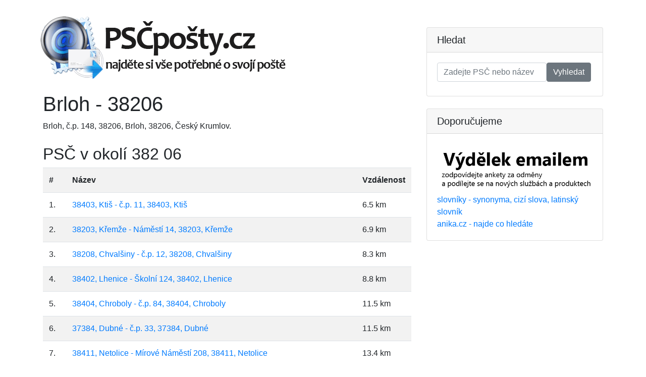

--- FILE ---
content_type: text/html; charset=UTF-8
request_url: https://pscposty.cz/38206/
body_size: 2568
content:
<!DOCTYPE html>
<html lang="cs">
<head>
	<base href="https://pscposty.cz/">
	<meta charset="utf-8">
	<meta name="viewport" content="width=device-width, initial-scale=1, shrink-to-fit=no">
	<meta name="author" content="pscposty.cz"> 
	<meta name="keywords" content="">
	<meta name="robots" content="index,follow">
	<meta name="googlebot" content="index,follow,snippet,noarchive">
	<meta name="description" content="PSČ 38206 - č.p. 148, 38206, Brloh - nabídka služeb, otevírací doba, pošty v okolí a další.">
	<meta name="language" content="cs">
	<meta http-equiv="Content-Type" content="text/html;charset=utf-8">
	<title>Pošta 38206 č.p. 148, 38206, Brloh</title>
	<link href="vendor/bootstrap/css/bootstrap.min.css" rel="stylesheet">
	<meta property="og:url"           content="https://pscposty.cz/38206" />
	<meta property="og:type"          content="article" />
	<meta property="og:title"         content="Pošta 38206 č.p. 148, 38206, Brloh" />
	<meta property="og:description"   content="PSČ 38206 - č.p. 148, 38206, Brloh - nabídka služeb, otevírací doba, pošty v okolí a další." />
	<meta property="og:image"         content="https://pscposty.cz/img/logo.png" />
	<script data-ad-client="ca-pub-0536509390766746" async src="https://pagead2.googlesyndication.com/pagead/js/adsbygoogle.js"></script>
</head>
<body>
  <!-- Page Content -->
  <div class="container">

    <div class="row">

      <!-- Post Content Column -->
      <div class="col-lg-8">
		
		<nav class="row">
			<a href="https://pscposty.cz/"><img src="https://pscposty.cz/img/logo.png" alt="psč"></a>
		</nav>
		
		<h1 class="mt-4">Brloh - 38206</h1><div class="fb-share-button" 
    data-href="http://pscposty.cz/38206/" 
    data-size="large" 
    data-mobile_iframe="true"
    data-layout="button_count">
  </div>

	<p>Brloh, č.p. 148, 38206, Brloh, 38206, Český Krumlov.</p>

<h2 class="mt-4">PSČ v okolí 382 06</h2>
<table class="table table-striped">
	<tr><th>#</th><th>Název</th><th>Vzdálenost</th></tr>
<tr><td>1.</td><td><a href="/38403/">38403, Ktiš - č.p. 11, 38403, Ktiš</a></td><td>6.5 km</td></tr><tr><td>2.</td><td><a href="/38203/">38203, Křemže - Náměstí 14, 38203, Křemže</a></td><td>6.9 km</td></tr><tr><td>3.</td><td><a href="/38208/">38208, Chvalšiny - č.p. 12, 38208, Chvalšiny</a></td><td>8.3 km</td></tr><tr><td>4.</td><td><a href="/38402/">38402, Lhenice - Školní 124, 38402, Lhenice</a></td><td>8.8 km</td></tr><tr><td>5.</td><td><a href="/38404/">38404, Chroboly - č.p. 84, 38404, Chroboly</a></td><td>11.5 km</td></tr><tr><td>6.</td><td><a href="/37384/">37384, Dubné - č.p. 33, 37384, Dubné</a></td><td>11.5 km</td></tr><tr><td>7.</td><td><a href="/38411/">38411, Netolice - Mírové Náměstí 208, 38411, Netolice</a></td><td>13.4 km</td></tr><tr><td>8.</td><td><a href="/38221/">38221, Kájov - Kájovská 100, 38221, Kájov</a></td><td>13.4 km</td></tr><tr><td>9.</td><td><a href="/38202/">38202, Zlatá Koruna - č.p. 5, 38202, Zlatá Koruna</a></td><td>13.7 km</td></tr><tr><td>10.</td><td><a href="/38102/">38102, Český Krumlov 2 - Za Nádražím 225, Nádražní Předměstí, 38102, Český Krumlov</a></td><td>14 km</td></tr><tr><td>11.</td><td><a href="/38104/">38104, Český Krumlov 4 - Urbinská 180, Domoradice, 38104, Český Krumlov</a></td><td>14.3 km</td></tr><tr><td>12.</td><td><a href="/38101/">38101, Český Krumlov 1 - Latrán 193, Latrán, 38101, Český Krumlov</a></td><td>14.7 km</td></tr><tr><td>13.</td><td><a href="/37346/">37346, Pištín - č.p. 52, 37346, Pištín</a></td><td>15.4 km</td></tr><tr><td>14.</td><td><a href="/38103/">38103, Český Krumlov 3 - Sídliště Plešivec 250, Plešivec, 38103, Český Krumlov</a></td><td>15.7 km</td></tr><tr><td>15.</td><td><a href="/37382/">37382, Boršov nad Vltavou - Poříčská 248, Poříčí, 37382, Boršov nad Vltavou</a></td><td>16.1 km</td></tr><tr><td>16.</td><td><a href="/38201/">38201, Dolní Třebonín - č.p. 6, 38201, Dolní Třebonín</a></td><td>16.3 km</td></tr><tr><td>17.</td><td><a href="/37347/">37347, Sedlec u Českých Budějovic - č.p. 61, 37347, Sedlec</a></td><td>16.8 km</td></tr><tr><td>18.</td><td><a href="/38427/">38427, Vitějovice - č.p. 46, 38427, Vitějovice</a></td><td>16.9 km</td></tr><tr><td>19.</td><td><a href="/37381/">37381, Kamenný Újezd - Náměstí 42, 37381, Kamenný Újezd</a></td><td>17.1 km</td></tr><tr><td>20.</td><td><a href="/37005/">37005, České Budějovice 5 - Ant. Barcala 404/38, České Budějovice 2, 37005, České Budějo</a></td><td>17.1 km</td></tr><tr><td>21.</td><td><a href="/37012/">37012, České Budějovice 12 - K. Šafáře 887/64, České Budějovice 2, 37012, České Budějovic</a></td><td>17.6 km</td></tr><tr><td>22.</td><td><a href="/38211/">38211, Větřní - Šumavská 1, 38211, Větřní</a></td><td>17.7 km</td></tr><tr><td>23.</td><td><a href="/37007/">37007, České Budějovice 7 - Boršovská 1779/2, České Budějovice 7, 37007, České Budějovic</a></td><td>18.2 km</td></tr><tr><td>24.</td><td><a href="/37011/">37011, České Budějovice 11 - Fr. Ondříčka 1243/46, České Budějovice 2, 37011, České Buděj</a></td><td>18.5 km</td></tr><tr><td>25.</td><td><a href="/37344/">37344, Zliv - Jiráskova 397, 37344, Zliv</a></td><td>18.8 km</td></tr><tr><td>26.</td><td><a href="/37003/">37003, České Budějovice 3 - Lidická tř. 177/43, České Budějovice 7, 37003, České Budějov</a></td><td>19.1 km</td></tr><tr><td>27.</td><td><a href="/38301/">38301, Prachatice - Pivovarská 1118, Prachatice II, 38301, Prachatice</a></td><td>19.2 km</td></tr><tr><td>28.</td><td><a href="/37004/">37004, České Budějovice 4 - Pražská tř. 2304/69, České Budějovice 3, 37004, České Budějo</a></td><td>19.3 km</td></tr></table>
	<hr>
      </div>

      <!-- Sidebar Widgets Column -->
      <div class="col-md-4">

        <!-- Search Widget -->
        <div class="card my-4">
          <h5 class="card-header">Hledat</h5>
          <div class="card-body">
            <div class="input-group">
            <form method="get" action="/" class="form-inline">
            <div class="form-group mb-2">
              <input type="text" name="psc" class="form-control" placeholder="Zadejte PSČ nebo název">
              <span class="input-group-btn">
                <button class="btn btn-secondary" type="submit">Vyhledat</button>
              </span>
             </div>
            </form>
            </div>
          </div>
        </div>


        <!-- Side Widget -->
        <aside>
        <div class="card my-4">
          <h5 class="card-header">Doporučujeme</h5>
          <div class="card-body">
            <a href="https://vydelek-emailem.cz" rel="nofollow"><img src="https://vydelek-emailem.cz/img/logo.gif" alt="" class="img-fluid"></a>
            <a href="https://jop.cz">slovníky - synonyma, cizí slova, latinský slovník</a> <br>
            <a href="https://anika.cz">anika.cz - najde co hledáte</a>
          </div>
        </div>
        </aside>
        


      </div>

    </div>
    <!-- /.row -->

  </div>
  <!-- /.container -->

  <!-- Footer -->
  <footer class="py-5 bg-dark">
    <div class="container">
      <p class="m-0 text-center text-white">
		&copy; 2026 pscposty.cz</p>
     <p class="m-4 text-center text-white"> <a href="ou">zpracovávání osobních údajů</a> | údaje jsou orientační a bez záruky | neoficiální stránky</p>
    </div>
    <!-- /.container -->
  </footer>

  <!-- Bootstrap core JavaScript -->
  <script src="vendor/jquery/jquery.min.js"></script>
  <script src="vendor/bootstrap/js/bootstrap.bundle.min.js"></script>

<script defer src="https://static.cloudflareinsights.com/beacon.min.js/vcd15cbe7772f49c399c6a5babf22c1241717689176015" integrity="sha512-ZpsOmlRQV6y907TI0dKBHq9Md29nnaEIPlkf84rnaERnq6zvWvPUqr2ft8M1aS28oN72PdrCzSjY4U6VaAw1EQ==" data-cf-beacon='{"version":"2024.11.0","token":"9e6ef3bc950f499bb84b2814f6f6995d","r":1,"server_timing":{"name":{"cfCacheStatus":true,"cfEdge":true,"cfExtPri":true,"cfL4":true,"cfOrigin":true,"cfSpeedBrain":true},"location_startswith":null}}' crossorigin="anonymous"></script>
</body>

</html>


--- FILE ---
content_type: text/html; charset=utf-8
request_url: https://www.google.com/recaptcha/api2/aframe
body_size: 267
content:
<!DOCTYPE HTML><html><head><meta http-equiv="content-type" content="text/html; charset=UTF-8"></head><body><script nonce="bYXl0UhH-pEEwN1yKyJBaQ">/** Anti-fraud and anti-abuse applications only. See google.com/recaptcha */ try{var clients={'sodar':'https://pagead2.googlesyndication.com/pagead/sodar?'};window.addEventListener("message",function(a){try{if(a.source===window.parent){var b=JSON.parse(a.data);var c=clients[b['id']];if(c){var d=document.createElement('img');d.src=c+b['params']+'&rc='+(localStorage.getItem("rc::a")?sessionStorage.getItem("rc::b"):"");window.document.body.appendChild(d);sessionStorage.setItem("rc::e",parseInt(sessionStorage.getItem("rc::e")||0)+1);localStorage.setItem("rc::h",'1769639994733');}}}catch(b){}});window.parent.postMessage("_grecaptcha_ready", "*");}catch(b){}</script></body></html>